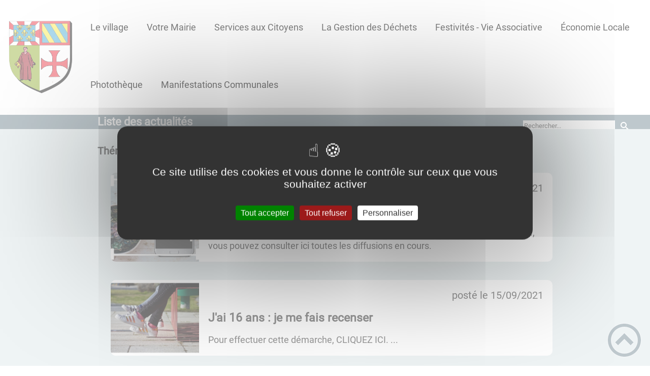

--- FILE ---
content_type: text/html; charset=UTF-8
request_url: https://semarey.fr/actualites/
body_size: 30521
content:
<!DOCTYPE html><html lang="fr"><head><meta charSet="utf-8"/><meta http-equiv="x-ua-compatible" content="ie=edge"/><meta name="viewport" content="width=device-width, initial-scale=1, shrink-to-fit=no"/><meta name="generator" content="Gatsby 4.25.6"/><meta data-react-helmet="true" name="description" content="Dans cette page, vous découvrez toutes les actualités, mais aussi l&#x27;ensemble des thématiques suivantes : tourisme,sport,concert,spectacle,ceremonie,Taxo temporaire réparation"/><meta data-react-helmet="true" property="og:title" content="Liste des actualités"/><meta data-react-helmet="true" property="og:description" content="Dans cette page, vous découvrez toutes les actualités, mais aussi l&#x27;ensemble des thématiques suivantes : tourisme,sport,concert,spectacle,ceremonie,Taxo temporaire réparation"/><meta data-react-helmet="true" property="og:type" content="website"/><meta data-react-helmet="true" name="og:image" content="/static/fa53fe23992c50ee0b84762b152b2807/favicon1-64x64.png"/><meta data-react-helmet="true" name="twitter:card" content="summary"/><meta data-react-helmet="true" name="twitter:title" content="Liste des actualités"/><meta data-react-helmet="true" name="twitter:description" content="Dans cette page, vous découvrez toutes les actualités, mais aussi l&#x27;ensemble des thématiques suivantes : tourisme,sport,concert,spectacle,ceremonie,Taxo temporaire réparation"/><meta name="theme-color" content="#a2466c"/><link data-identity="gatsby-global-css" href="/styles.9e2c8049e657eaf9bf65.css" rel="stylesheet" type="text/css"/><title data-react-helmet="true">Liste des actualités | SEMAREY (Côte d&#x27;Or)</title><link data-react-helmet="true" rel="icon" href="/static/fa53fe23992c50ee0b84762b152b2807/favicon1-64x64.png"/><link rel="stylesheet" href="https://unpkg.com/leaflet@1.7.1/dist/leaflet.css" integrity="sha512-xodZBNTC5n17Xt2atTPuE1HxjVMSvLVW9ocqUKLsCC5CXdbqCmblAshOMAS6/keqq/sMZMZ19scR4PsZChSR7A==" crossorigin=""/><link rel="sitemap" type="application/xml" href="/sitemap/sitemap-index.xml"/><style data-styled="" data-styled-version="5.3.9">.fMJlKX{background:#181b20;}/*!sc*/
data-styled.g1[id="header-styled__BurgerSpan-sc-1dx7s9d-0"]{content:"fMJlKX,"}/*!sc*/
.kUIKwy svg,.kUIKwy path{fill:#5c452d!important;}/*!sc*/
data-styled.g2[id="header-styled__LogoSite-sc-1dx7s9d-1"]{content:"kUIKwy,"}/*!sc*/
.iVpcfd:active>div:after{border-color:#7d919b;}/*!sc*/
.iVpcfd:hover>div:after{border-color:#7d919b;}/*!sc*/
data-styled.g3[id="main-menu-styled__NavItem-sc-qq4xk2-0"]{content:"iVpcfd,"}/*!sc*/
.fpbmie > a{color:#7d919b;}/*!sc*/
@media (max-width:899px){.fpbmie{background-color:#dfe8eb;}}/*!sc*/
data-styled.g4[id="main-menu-styled__SubItemContainer-sc-qq4xk2-1"]{content:"fpbmie,"}/*!sc*/
.ghctbS > a{color:#7d919b;}/*!sc*/
@media (max-width:899px){.ghctbS{background-color:#dfe8eb;}}/*!sc*/
data-styled.g5[id="main-menu-styled__SubItemContainerListItem-sc-qq4xk2-2"]{content:"ghctbS,"}/*!sc*/
.kLXPCP{color:#7d919b;}/*!sc*/
data-styled.g6[id="main-menu-styled__SubItem-sc-qq4xk2-3"]{content:"kLXPCP,"}/*!sc*/
.BzBRc > a{border-bottom:1px solid #a96623;}/*!sc*/
data-styled.g7[id="main-menu-styled__SubNavItemTitle-sc-qq4xk2-4"]{content:"BzBRc,"}/*!sc*/
@media (max-width:899px){.fQWuWY{border-top:4px solid #7d919b;}.fQWuWY > ul>li:hover,.fQWuWY > ul>li:focus-within{background-color:#7d919b;}.fQWuWY > ul > li{border-bottom:2px solid #dfe8eb;}}/*!sc*/
data-styled.g8[id="main-menu-styled__MainNav-sc-qq4xk2-5"]{content:"fQWuWY,"}/*!sc*/
.jzhcVs{background-color:#7d919b;}/*!sc*/
data-styled.g15[id="header-top-styled__SearchButton-sc-xfiwws-0"]{content:"jzhcVs,"}/*!sc*/
.ctXClh{background-color:#7d919b;}/*!sc*/
data-styled.g17[id="header-top-styled__Container-sc-xfiwws-2"]{content:"ctXClh,"}/*!sc*/
.ctltaX{background-color:#181b20;}/*!sc*/
@media (max-width:600px){.ctltaX > div:nth-of-type(4){background-color:#181b20;}}/*!sc*/
data-styled.g31[id="footer-styled__StyledFooter-sc-ibi5ke-0"]{content:"ctltaX,"}/*!sc*/
.tjcPj{color:#7d919b;}/*!sc*/
data-styled.g32[id="footer-styled__GoToHead-sc-ibi5ke-1"]{content:"tjcPj,"}/*!sc*/
.fVAyts{background-color:#5c452d;}/*!sc*/
.fVAyts li > a{color:white;}/*!sc*/
data-styled.g33[id="footer-styled__FooterBottom-sc-ibi5ke-2"]{content:"fVAyts,"}/*!sc*/
.cLfPrC h1,.cLfPrC h2,.cLfPrC h3,.cLfPrC h4,.cLfPrC h5,.cLfPrC h6{font-family:Roboto;}/*!sc*/
.cLfPrC a,.cLfPrC p,.cLfPrC span,.cLfPrC label,.cLfPrC button,.cLfPrC input,.cLfPrC article,.cLfPrC aside,.cLfPrC div,.cLfPrC blockquote,.cLfPrC details,.cLfPrC figcaption,.cLfPrC figure,.cLfPrC summary,.cLfPrC option,.cLfPrC optgroup,.cLfPrC select,.cLfPrC textarea,.cLfPrC fieldset,.cLfPrC legend{font-family:Roboto;}/*!sc*/
.cLfPrC [class*="-title"] a::before{background-color:#bbd053;}/*!sc*/
.cLfPrC [class*="-title"]::before{background-color:#bbd053;}/*!sc*/
.cLfPrC .btn{color:#fff;}/*!sc*/
.cLfPrC .btn::before{background-color:#bbd053;}/*!sc*/
.cLfPrC .btn::after{background-color:#7d919b;}/*!sc*/
.cLfPrC blockquote{border-left:3px solid #7d919b;}/*!sc*/
@media (max-width:900px){.cLfPrC blockquote{border-top:3px solid #7d919b;border-bottom:3px solid #7d919b;border-left:none;}}/*!sc*/
data-styled.g34[id="layout-styled__StyledContainer-sc-1xqee7-0"]{content:"cLfPrC,"}/*!sc*/
.dOMjCt{background-color:#dfe8eb;}/*!sc*/
data-styled.g65[id="actualites-styled__ListContainer-sc-qxd9v2-0"]{content:"dOMjCt,"}/*!sc*/
.cYYgXU > div:nth-of-type(1),.cYYgXU > div:nth-of-type(3){background-color:#dfe8eb;}/*!sc*/
data-styled.g66[id="actualites-styled__StyledFade-sc-qxd9v2-1"]{content:"cYYgXU,"}/*!sc*/
.ivEPhO{background-color:#dfe8eb;}/*!sc*/
.ivEPhO > div{background-color:#dfe8eb;}/*!sc*/
data-styled.g68[id="actualites-styled__ContainerLight-sc-qxd9v2-3"]{content:"ivEPhO,"}/*!sc*/
</style><link rel="icon" href="/favicon-32x32.png?v=fa53fe23992c50ee0b84762b152b2807" type="image/png"/><link rel="manifest" href="/manifest.webmanifest" crossorigin="anonymous"/><link rel="apple-touch-icon" sizes="48x48" href="/icons/icon-48x48.png?v=fa53fe23992c50ee0b84762b152b2807"/><link rel="apple-touch-icon" sizes="72x72" href="/icons/icon-72x72.png?v=fa53fe23992c50ee0b84762b152b2807"/><link rel="apple-touch-icon" sizes="96x96" href="/icons/icon-96x96.png?v=fa53fe23992c50ee0b84762b152b2807"/><link rel="apple-touch-icon" sizes="144x144" href="/icons/icon-144x144.png?v=fa53fe23992c50ee0b84762b152b2807"/><link rel="apple-touch-icon" sizes="192x192" href="/icons/icon-192x192.png?v=fa53fe23992c50ee0b84762b152b2807"/><link rel="apple-touch-icon" sizes="256x256" href="/icons/icon-256x256.png?v=fa53fe23992c50ee0b84762b152b2807"/><link rel="apple-touch-icon" sizes="384x384" href="/icons/icon-384x384.png?v=fa53fe23992c50ee0b84762b152b2807"/><link rel="apple-touch-icon" sizes="512x512" href="/icons/icon-512x512.png?v=fa53fe23992c50ee0b84762b152b2807"/><link rel="preconnect" href="https://web-suivis.ternum-bfc.fr"/><script type="text/javascript" src="/tarteaucitron/tarteaucitron.js"></script></head><body><div id="___gatsby"><div style="outline:none" tabindex="-1" id="gatsby-focus-wrapper"><div class="tl-edges"><div class="tl-wrapper tl-wrapper--mount tl-wrapper-status--entered" style="z-index:1;opacity:1"><div class="layout-styled__StyledContainer-sc-1xqee7-0 cLfPrC"><a class="header-module--skip-link--864c6" href="#top" aria-label="Lien d&#x27;accès rapide au menu" tabindex="0">Lien d&#x27;accès rapide au menu</a><a class="header-module--skip-link--864c6" href="#main" aria-label="Lien d&#x27;accès rapide au contenu principal" tabindex="0">Lien d&#x27;accès rapide au contenu principal</a><a class="header-module--skip-link--864c6" href="#search-input" aria-label="Lien d&#x27;accès rapide à la recherche" tabindex="0">Lien d&#x27;accès rapide à la recherche</a><a class="header-module--skip-link--864c6" href="#footer" aria-label="Lien d&#x27;accès rapide au pied de page" tabindex="0">Lien d&#x27;accès rapide au pied de page</a><header class="header-module--header--98508" role="banner"><div class="header-styled__LogoSite-sc-1dx7s9d-1 kUIKwy header-module--logo-site--18a42"><a aria-label="SEMAREY (Côte d&#x27;Or) - Accueil" hex="#7d919b" href="/"><img class="header-module--logo-site-img--0b6a3" style="margin:0" alt="Logo SEMAREY (Côte d&#x27;Or)" src="/static/71fb63dc69e17bd24e9e9c341e8b2011/logo-980-kaki.jpg"/></a></div><nav title="Ouverture du menu" aria-expanded="false" tabindex="0" role="button" class="header-module--burger-menu--360dd"><span class="header-styled__BurgerSpan-sc-1dx7s9d-0 fMJlKX"></span><span class="header-styled__BurgerSpan-sc-1dx7s9d-0 fMJlKX"></span><span class="header-styled__BurgerSpan-sc-1dx7s9d-0 fMJlKX"></span><span class="header-styled__BurgerSpan-sc-1dx7s9d-0 fMJlKX"></span><p class="header-module--burger-menu-title--f96d8">Menu</p></nav><nav id="top" class="main-menu-styled__MainNav-sc-qq4xk2-5 fQWuWY header-module--main-nav--f8d89" role="navigation"><ul class="header-module--nav-list--64ad1" id="menuItems"><li class="main-menu-styled__NavItem-sc-qq4xk2-0 iVpcfd header-module--nav-item--63833" aria-label="Appuyer sur &quot;Échap&quot; pour cacher/montrer les sous-menus lors du survol"><div class="header-module--nav-item-name--91a11"><a aria-expanded="false" href="/le-village"><span tabindex="-1"><span aria-hidden="true"></span>Le village</span></a></div><ul class="header-module--sub-nav-container--df9a5"><li class="header-module--sub-nav--a1da4"><div class="main-menu-styled__SubItemContainer-sc-qq4xk2-1 fpbmie header-module--sub-nav-name--993ca"><a href="/visite-du-village"><span class="main-menu-styled__SubItem-sc-qq4xk2-3 kLXPCP">Visite du Village</span></a></div></li><li class="header-module--sub-nav--a1da4"><div class="main-menu-styled__SubItemContainer-sc-qq4xk2-1 fpbmie header-module--sub-nav-name--993ca"><a href="/semarey-au-fil-du-temps"><span class="main-menu-styled__SubItem-sc-qq4xk2-3 kLXPCP">Semarey au fil du temps ...</span></a></div></li></ul></li><li class="main-menu-styled__NavItem-sc-qq4xk2-0 iVpcfd header-module--nav-item--63833" aria-label="Appuyer sur &quot;Échap&quot; pour cacher/montrer les sous-menus lors du survol"><div class="header-module--nav-item-name--91a11"><a aria-expanded="false" href="/votre-mairie"><span tabindex="-1"><span aria-hidden="true"></span>Votre Mairie</span></a></div><ul class="header-module--sub-nav-container--df9a5"><li class="header-module--sub-nav--a1da4"><div class="main-menu-styled__SubItemContainer-sc-qq4xk2-1 fpbmie header-module--sub-nav-name--993ca"><a href="/mairie-contact"><span class="main-menu-styled__SubItem-sc-qq4xk2-3 kLXPCP">Mairie - Contact</span></a></div></li><li class="header-module--sub-nav--a1da4"><div class="main-menu-styled__SubItemContainer-sc-qq4xk2-1 fpbmie header-module--sub-nav-name--993ca"><a href="/le-conseil-municipal-compte-rendu-des-reunions"><span class="main-menu-styled__SubItem-sc-qq4xk2-3 kLXPCP">Municipalité - Compte-rendu Réunions</span></a></div></li><li class="header-module--sub-nav--a1da4"><div class="main-menu-styled__SubItemContainer-sc-qq4xk2-1 fpbmie header-module--sub-nav-name--993ca"><a href="/location-de-la-salle-communale"><span class="main-menu-styled__SubItem-sc-qq4xk2-3 kLXPCP">Location de la Salle Communale</span></a></div></li><li class="header-module--sub-nav--a1da4"><div class="main-menu-styled__SubItemContainer-sc-qq4xk2-1 fpbmie header-module--sub-nav-name--993ca"><a href="/defibrillateur"><span class="main-menu-styled__SubItem-sc-qq4xk2-3 kLXPCP">Défibrillateur</span></a></div></li><li class="header-module--sub-nav--a1da4"><div class="main-menu-styled__SubItemContainer-sc-qq4xk2-1 fpbmie header-module--sub-nav-name--993ca"><a href="/la-boite-livres"><span class="main-menu-styled__SubItem-sc-qq4xk2-3 kLXPCP">La Boîte à livres</span></a></div></li></ul></li><li class="main-menu-styled__NavItem-sc-qq4xk2-0 iVpcfd header-module--nav-item--63833" aria-label="Appuyer sur &quot;Échap&quot; pour cacher/montrer les sous-menus lors du survol"><div class="header-module--nav-item-name--91a11"><a aria-expanded="false" href="/services-aux-citoyens"><span tabindex="-1"><span aria-hidden="true"></span>Services aux Citoyens</span></a></div><ul class="header-module--sub-nav-container--df9a5"><li class="header-module--sub-nav--a1da4"><ul class="header-module--sub-nav-item-container--e4479"><li class="main-menu-styled__SubItemContainerListItem-sc-qq4xk2-2 ghctbS header-module--sub-nav-name--993ca"><a href="/etat-civil"><span class="main-menu-styled__SubItem-sc-qq4xk2-3 kLXPCP">État Civil</span></a></li><li class="main-menu-styled__SubNavItemTitle-sc-qq4xk2-4 BzBRc header-module--sub-nav-item-title--7e878"><a href="/demande-de-copie-dacte-detat-civil">Demande de Copie d&#x27;Acte d&#x27;État Civil</a></li><li class="main-menu-styled__SubNavItemTitle-sc-qq4xk2-4 BzBRc header-module--sub-nav-item-title--7e878"><a href="/reconnaissance-prenatale">Reconnaissance Prénatale</a></li><li class="main-menu-styled__SubNavItemTitle-sc-qq4xk2-4 BzBRc header-module--sub-nav-item-title--7e878"><a href="/pacs">P.A.C.S.</a></li><li class="main-menu-styled__SubNavItemTitle-sc-qq4xk2-4 BzBRc header-module--sub-nav-item-title--7e878"><a href="/mariage">Mariage</a></li><li class="main-menu-styled__SubNavItemTitle-sc-qq4xk2-4 BzBRc header-module--sub-nav-item-title--7e878"><a href="/livret-de-famille">Livret de Famille</a></li><li class="main-menu-styled__SubNavItemTitle-sc-qq4xk2-4 BzBRc header-module--sub-nav-item-title--7e878"><a href="/deces">Décès</a></li><li class="main-menu-styled__SubNavItemTitle-sc-qq4xk2-4 BzBRc header-module--sub-nav-item-title--7e878"><a href="/concession-dans-le-cimetiere-communal">Concession dans le Cimetière Communal</a></li></ul></li><li class="header-module--sub-nav--a1da4"><ul class="header-module--sub-nav-item-container--e4479"><li class="main-menu-styled__SubItemContainerListItem-sc-qq4xk2-2 ghctbS header-module--sub-nav-name--993ca"><a href="/urbanisme"><span class="main-menu-styled__SubItem-sc-qq4xk2-3 kLXPCP">Urbanisme</span></a></li><li class="main-menu-styled__SubNavItemTitle-sc-qq4xk2-4 BzBRc header-module--sub-nav-item-title--7e878"><a href="/consulter-le-cadastre">Consulter le Cadastre</a></li><li class="main-menu-styled__SubNavItemTitle-sc-qq4xk2-4 BzBRc header-module--sub-nav-item-title--7e878"><a href="/realiser-des-travaux">Réaliser des Travaux</a></li></ul></li><li class="header-module--sub-nav--a1da4"><ul class="header-module--sub-nav-item-container--e4479"><li class="main-menu-styled__SubItemContainerListItem-sc-qq4xk2-2 ghctbS header-module--sub-nav-name--993ca"><a href="/vos-demarches"><span class="main-menu-styled__SubItem-sc-qq4xk2-3 kLXPCP">Démarches Administratives</span></a></li><li class="main-menu-styled__SubNavItemTitle-sc-qq4xk2-4 BzBRc header-module--sub-nav-item-title--7e878"><a href="/carte-didentite-passeport">Carte d&#x27;Identité - Passeport</a></li><li class="main-menu-styled__SubNavItemTitle-sc-qq4xk2-4 BzBRc header-module--sub-nav-item-title--7e878"><a href="/inscriptions-sur-les-listes-electorales">Inscriptions sur les Listes Électorales</a></li><li class="main-menu-styled__SubNavItemTitle-sc-qq4xk2-4 BzBRc header-module--sub-nav-item-title--7e878"><a href="/recensement-citoyen-16-ans">Recensement Citoyen (16 ans)</a></li><li class="main-menu-styled__SubNavItemTitle-sc-qq4xk2-4 BzBRc header-module--sub-nav-item-title--7e878"><a href="/autorisation-de-sortie-du-territoire-pour-les-mineurs">Autorisation de Sortie du Territoire pour les Mineurs</a></li><li class="main-menu-styled__SubNavItemTitle-sc-qq4xk2-4 BzBRc header-module--sub-nav-item-title--7e878"><a href="/demarches-vehicules">Démarches Véhicules</a></li><li class="main-menu-styled__SubNavItemTitle-sc-qq4xk2-4 BzBRc header-module--sub-nav-item-title--7e878"><a href="/declaration-des-chiens-dangereux">Déclaration des Chiens Dangereux</a></li><li class="main-menu-styled__SubNavItemTitle-sc-qq4xk2-4 BzBRc header-module--sub-nav-item-title--7e878"><a href="/demarches-diverses">Et plus encore ...</a></li></ul></li></ul></li><li class="main-menu-styled__NavItem-sc-qq4xk2-0 iVpcfd header-module--nav-item--63833" aria-label="Appuyer sur &quot;Échap&quot; pour cacher/montrer les sous-menus lors du survol"><div class="header-module--nav-item-name--91a11"><a aria-expanded="false" href="/la-gestion-des-dechets"><span tabindex="-1"><span aria-hidden="true"></span>La Gestion des Déchets</span></a></div><ul class="header-module--sub-nav-container--df9a5"><li class="header-module--sub-nav--a1da4"><div class="main-menu-styled__SubItemContainer-sc-qq4xk2-1 fpbmie header-module--sub-nav-name--993ca"><a href="/la-collecte-des-ordures-menageres"><span class="main-menu-styled__SubItem-sc-qq4xk2-3 kLXPCP">La Collecte des Ordures Ménagères</span></a></div></li><li class="header-module--sub-nav--a1da4"><div class="main-menu-styled__SubItemContainer-sc-qq4xk2-1 fpbmie header-module--sub-nav-name--993ca"><a href="/le-tri-selectif"><span class="main-menu-styled__SubItem-sc-qq4xk2-3 kLXPCP">Le Tri Sélectif</span></a></div></li><li class="header-module--sub-nav--a1da4"><div class="main-menu-styled__SubItemContainer-sc-qq4xk2-1 fpbmie header-module--sub-nav-name--993ca"><a href="/les-decheteries"><span class="main-menu-styled__SubItem-sc-qq4xk2-3 kLXPCP">Les Déchèteries</span></a></div></li></ul></li><li class="main-menu-styled__NavItem-sc-qq4xk2-0 iVpcfd header-module--nav-item--63833" aria-label="Appuyer sur &quot;Échap&quot; pour cacher/montrer les sous-menus lors du survol"><div class="header-module--nav-item-name--91a11"><a href="/festivites-vie-associative"><span tabindex="-1"><span aria-hidden="true"></span>Festivités - Vie Associative</span></a></div></li><li class="main-menu-styled__NavItem-sc-qq4xk2-0 iVpcfd header-module--nav-item--63833" aria-label="Appuyer sur &quot;Échap&quot; pour cacher/montrer les sous-menus lors du survol"><div class="header-module--nav-item-name--91a11"><a href="/economie-locale"><span tabindex="-1"><span aria-hidden="true"></span>Économie Locale</span></a></div></li><li class="main-menu-styled__NavItem-sc-qq4xk2-0 iVpcfd header-module--nav-item--63833" aria-label="Appuyer sur &quot;Échap&quot; pour cacher/montrer les sous-menus lors du survol"><div class="header-module--nav-item-name--91a11"><a href="/decollage-immediat"><span tabindex="-1"><span aria-hidden="true"></span>Photothèque</span></a></div></li><li class="main-menu-styled__NavItem-sc-qq4xk2-0 iVpcfd header-module--nav-item--63833" aria-label="Appuyer sur &quot;Échap&quot; pour cacher/montrer les sous-menus lors du survol"><div class="header-module--nav-item-name--91a11"><a href="/manifestations-communales"><span tabindex="-1"><span aria-hidden="true"></span>Manifestations Communales</span></a></div></li></ul></nav></header><div class="header-top-styled__Container-sc-xfiwws-2 ctXClh header-top-module--background-container-bis--96f4b"><div class="header-top-module--background-wrapper--c3062"><div class="header-top-module--background-text--147ea"><h1>Liste des actualités</h1></div><div class="header-top-module--background-input-wrapper--add24"><input type="search" id="search-input" name="keywords" value="" placeholder="Rechercher..." aria-label="Recherche" aria-autocomplete="list" aria-controls="list-result" aria-expanded="false" title="Recherche" role="search"/><button aria-label="Recherche" class="header-top-styled__SearchButton-sc-xfiwws-0 jzhcVs header-top-module--search-button-listing--cd6c9"><svg class="" style="display:inline-block;vertical-align:middle" width="16" height="16" viewBox="0 0 1024 1024" xmlns="http://www.w3.org/2000/svg" aria-hidden="true"><path style="fill:currentColor" d="M992.262 871.396l-242.552-206.294c-25.074-22.566-51.89-32.926-73.552-31.926 57.256-67.068 91.842-154.078 91.842-249.176 0-212.078-171.922-384-384-384-212.076 0-384 171.922-384 384s171.922 384 384 384c95.098 0 182.108-34.586 249.176-91.844-1 21.662 9.36 48.478 31.926 73.552l206.294 242.552c35.322 39.246 93.022 42.554 128.22 7.356s31.892-92.898-7.354-128.22zM384 640c-141.384 0-256-114.616-256-256s114.616-256 256-256 256 114.616 256 256-114.614 256-256 256z"></path></svg></button></div></div></div><div><main id="main"><div class="actualites-styled__StyledFade-sc-qxd9v2-1 cYYgXU"><div class="listActus-module--list-actus--fc6c3" style="transition:opacity 400ms, top 400ms;position:relative;top:20px;opacity:0"><section class="listActus-module--zone-actualites-libre-haut--80dd7"></section></div><div class="listActus-module--list-actus--fc6c3" style="transition:opacity 400ms, top 400ms;position:relative;top:20px;opacity:0"><section class="actualites-styled__ListContainer-sc-qxd9v2-0 dOMjCt listActus-module--list-actualites-container--4cb76"><section class="actualites-styled__ContainerLight-sc-qxd9v2-3 ivEPhO listActus-module--actus-filters--a1205"><div><h3>Thématique : </h3><ul></ul></div></section><section><div><p class="listActus-module--vocalized-update--7580e" style="margin:0 2rem" role="status" aria-live="polite">Pas de contenu à afficher.</p></div></section></section></div><div class="listActus-module--list-actus--fc6c3" style="transition:opacity 400ms, top 400ms;position:relative;top:20px;opacity:0"><section class="listActus-module--zone-actualites-libre-bas--2bb98"></section></div></div></main></div><footer class="footer-styled__StyledFooter-sc-ibi5ke-0 ctltaX footer-module--footer--9414a" role="contentinfo" id="footer"><div class="footer-module--footer-content--e51c3"><div class="footer-module--footer-social--6f32f"><ul class="social-medias-module--footer-social-links--c809e"></ul></div><div aria-label="Retour en haut de page" class="footer-styled__GoToHead-sc-ibi5ke-1 tjcPj footer-module--go-to-head--cb896" role="button" tabindex="0"><svg class="" style="display:inline-block;vertical-align:middle" width="65" height="65" viewBox="0 0 1024 1024" xmlns="http://www.w3.org/2000/svg" aria-hidden="true"><path style="fill:currentColor" d="M0 512c0 282.77 229.23 512 512 512s512-229.23 512-512-229.23-512-512-512-512 229.23-512 512zM928 512c0 229.75-186.25 416-416 416s-416-186.25-416-416 186.25-416 416-416 416 186.25 416 416z"></path><path style="fill:currentColor" d="M706.744 669.256l90.512-90.512-285.256-285.254-285.254 285.256 90.508 90.508 194.746-194.744z"></path></svg></div></div><ul class="footer-styled__FooterBottom-sc-ibi5ke-2 fVAyts footer-module--footer-bottom--d54d6"><li><a href="/plan-site">Plan du site</a></li><li><a href="/rgpd" target="_blank">Règlement général sur la protection des données</a></li><li><a href="/mentions-legales">Mentions Légales</a></li><li><a href="/mentions-legales#accessibilite">Accessibilité</a></li></ul></footer></div></div></div></div><div id="gatsby-announcer" style="position:absolute;top:0;width:1px;height:1px;padding:0;overflow:hidden;clip:rect(0, 0, 0, 0);white-space:nowrap;border:0" aria-live="assertive" aria-atomic="true"></div></div><script>
    window.dev = undefined
    if (window.dev === true || !(navigator.doNotTrack === '1' || window.doNotTrack === '1')) {
      window._paq = window._paq || [];
      window._paq.push(['requireConsent']);
      
      
      
      
      window._paq.push(['setTrackerUrl', 'https://web-suivis.ternum-bfc.fr/piwik.php']);
      window._paq.push(['setSiteId', '570']);
      window._paq.push(['enableHeartBeatTimer']);
      window.start = new Date();

      (function() {
        var d=document, g=d.createElement('script'), s=d.getElementsByTagName('script')[0];
        g.type='text/javascript'; g.async=true; g.defer=true; g.src='https://web-suivis.ternum-bfc.fr/piwik.js'; s.parentNode.insertBefore(g,s);
      })();

      if (window.dev === true) {
        console.debug('[Matomo] Tracking initialized')
        console.debug('[Matomo] matomoUrl: https://web-suivis.ternum-bfc.fr, siteId: 570')
      }
    }
  </script><noscript><img src="https://web-suivis.ternum-bfc.fr/piwik.php?idsite=570&rec=1&url=https://semarey.fr/actualites" style="border:0" alt="tracker" /></noscript><script id="gatsby-script-loader">/*<![CDATA[*/window.pagePath="/actualites";window.___webpackCompilationHash="3caa080d0c43c71570bc";/*]]>*/</script><script id="gatsby-chunk-mapping">/*<![CDATA[*/window.___chunkMapping={"polyfill":["/polyfill-4b63dedc9aa02a1b0add.js"],"app":["/app-4c851f09bcc1872728a6.js"],"component---node-modules-gatsby-theme-blank-src-pages-404-js":["/component---node-modules-gatsby-theme-blank-src-pages-404-js-344f028b814aa14be4a5.js"],"component---node-modules-gatsby-theme-blank-src-pages-actes-officiels-js":["/component---node-modules-gatsby-theme-blank-src-pages-actes-officiels-js-1266accf43df4b5af203.js"],"component---node-modules-gatsby-theme-blank-src-pages-contact-confirmation-js":["/component---node-modules-gatsby-theme-blank-src-pages-contact-confirmation-js-e9a03402fc55334be05c.js"],"component---node-modules-gatsby-theme-blank-src-pages-contactez-nous-js":["/component---node-modules-gatsby-theme-blank-src-pages-contactez-nous-js-22639116c2390e36a43e.js"],"component---node-modules-gatsby-theme-blank-src-pages-deliberations-officielles-js":["/component---node-modules-gatsby-theme-blank-src-pages-deliberations-officielles-js-f6c3509b9680c42061cf.js"],"component---node-modules-gatsby-theme-blank-src-pages-gdd-js":["/component---node-modules-gatsby-theme-blank-src-pages-gdd-js-725115b0a00f5e0f349e.js"],"component---node-modules-gatsby-theme-blank-src-pages-index-js":["/component---node-modules-gatsby-theme-blank-src-pages-index-js-59adcb2594219945a765.js"],"component---node-modules-gatsby-theme-blank-src-pages-mentions-legales-js":["/component---node-modules-gatsby-theme-blank-src-pages-mentions-legales-js-4c5ee65e20eb5924b404.js"],"component---node-modules-gatsby-theme-blank-src-pages-newsletter-js":["/component---node-modules-gatsby-theme-blank-src-pages-newsletter-js-2f5aa5826007fce5c403.js"],"component---node-modules-gatsby-theme-blank-src-pages-notifications-js":["/component---node-modules-gatsby-theme-blank-src-pages-notifications-js-c19c79126a586f447270.js"],"component---node-modules-gatsby-theme-blank-src-pages-paiement-result-js":["/component---node-modules-gatsby-theme-blank-src-pages-paiement-result-js-aebd7f45de31c83f13ff.js"],"component---node-modules-gatsby-theme-blank-src-pages-plan-site-js":["/component---node-modules-gatsby-theme-blank-src-pages-plan-site-js-e2f4cb92ceaf59ac4692.js"],"component---node-modules-gatsby-theme-blank-src-pages-rendez-vous-js":["/component---node-modules-gatsby-theme-blank-src-pages-rendez-vous-js-60addff25e08e19ccdd2.js"],"component---node-modules-gatsby-theme-blank-src-pages-rgpd-js":["/component---node-modules-gatsby-theme-blank-src-pages-rgpd-js-643c01e740620d317784.js"],"component---node-modules-gatsby-theme-blank-src-templates-details-actualite-js":["/component---node-modules-gatsby-theme-blank-src-templates-details-actualite-js-d9024d582e8f524bf491.js"],"component---node-modules-gatsby-theme-blank-src-templates-details-adresse-js":["/component---node-modules-gatsby-theme-blank-src-templates-details-adresse-js-9a69467373a94176247b.js"],"component---node-modules-gatsby-theme-blank-src-templates-details-galerie-js":["/component---node-modules-gatsby-theme-blank-src-templates-details-galerie-js-3d4307e4ca09d9dcf1e3.js"],"component---node-modules-gatsby-theme-blank-src-templates-details-page-js":["/component---node-modules-gatsby-theme-blank-src-templates-details-page-js-ee76ec1394115bf9f4ad.js"],"component---node-modules-gatsby-theme-blank-src-templates-details-teleform-js":["/component---node-modules-gatsby-theme-blank-src-templates-details-teleform-js-c983e58b670bb3433348.js"],"component---node-modules-gatsby-theme-blank-src-templates-list-actualites-js":["/component---node-modules-gatsby-theme-blank-src-templates-list-actualites-js-3f1adbfc790484700de0.js"],"component---node-modules-gatsby-theme-blank-src-templates-list-adresses-js":["/component---node-modules-gatsby-theme-blank-src-templates-list-adresses-js-9f5e247930b18bff537a.js"],"component---node-modules-gatsby-theme-blank-src-templates-list-taxo-teleformulaires-js":["/component---node-modules-gatsby-theme-blank-src-templates-list-taxo-teleformulaires-js-55487e42b0e88de99000.js"],"component---node-modules-gatsby-theme-blank-src-templates-list-taxo-thematiques-js":["/component---node-modules-gatsby-theme-blank-src-templates-list-taxo-thematiques-js-9bccbd067efc4ad10e45.js"]};/*]]>*/</script><script src="/polyfill-4b63dedc9aa02a1b0add.js" nomodule=""></script><script src="/app-4c851f09bcc1872728a6.js" async=""></script><script src="/dc6a8720040df98778fe970bf6c000a41750d3ae-efc287373678d59af416.js" async=""></script><script src="/framework-8b9439f216b5f5975dd3.js" async=""></script><script src="/webpack-runtime-67ac10d26ae837d3d9ce.js" async=""></script><script> tarteaucitron.init({
              "privacyUrl": "", /* Privacy policy url */
              "hashtag": "#tarteaucitron", /* Open the panel with this hashtag */
              "cookieName": "tarteaucitron", /* Cookie name */
              "orientation": "middle", /* Banner position (top - bottom) */
              "showAlertSmall": false, /* Show the small banner on bottom right */
              "cookieslist": false, /* Show the cookie list */
              "showIcon": true, /* Show cookie icon to manage cookies */
              "iconPosition": "BottomLeft", /* BottomRight, BottomLeft, TopRight and TopLeft */
              "adblocker": false, /* Show a Warning if an adblocker is detected */
              "mandatory": false,
              "highPrivacy": true, /* HIGHLY RECOMMANDED Disable auto consent */
              "handleBrowserDNTRequest": true, /* If Do Not Track == 1, disallow all */
              "removeCredit": false, /* Remove credit link */
              "useExternalCss": false, /* If false, the tarteaucitron.css file will be loaded */
              "readmoreLink": "https://semarey.fr/mentions-legales", /* Change the default readmore link */
  });
  tarteaucitron.services.alertmessage = {
    "key": "alertmessage",
    "type": "other",
    "name": "alertmessage",
    "uri": "https://semarey.fr/mentions-legales",
    "needConsent": true,
    "cookies": [],
    "js": function () {
      "use strict";
    },
    "fallback": function () {
      "use strict";
    }
  };
  tarteaucitron.user.matomoId = '570';
  tarteaucitron.user.matomoHost = 'https://web-suivis.ternum-bfc.fr/';
  (tarteaucitron.job = tarteaucitron.job || []).push('matomocloud');
  (tarteaucitron.job = tarteaucitron.job || []).push('alertmessage')</script></body></html>

--- FILE ---
content_type: application/javascript
request_url: https://semarey.fr/component---node-modules-gatsby-theme-blank-src-templates-list-actualites-js-3f1adbfc790484700de0.js
body_size: 18596
content:
"use strict";(self.webpackChunksite=self.webpackChunksite||[]).push([[171],{56591:function(e,t,a){Object.defineProperty(t,"__esModule",{value:!0}),t.default=void 0;var l=function(e){if(e&&e.__esModule)return e;if(null===e||"object"!==n(e)&&"function"!=typeof e)return{default:e};var t=r();if(t&&t.has(e))return t.get(e);var a={},l=Object.defineProperty&&Object.getOwnPropertyDescriptor;for(var i in e)if(Object.prototype.hasOwnProperty.call(e,i)){var o=l?Object.getOwnPropertyDescriptor(e,i):null;o&&(o.get||o.set)?Object.defineProperty(a,i,o):a[i]=e[i]}a.default=e,t&&t.set(e,a);return a}(a(27378));function r(){if("function"!=typeof WeakMap)return null;var e=new WeakMap;return r=function(){return e},e}function n(e){return n="function"==typeof Symbol&&"symbol"==typeof Symbol.iterator?function(e){return typeof e}:function(e){return e&&"function"==typeof Symbol&&e.constructor===Symbol&&e!==Symbol.prototype?"symbol":typeof e},n(e)}function i(e,t){for(var a=0;a<t.length;a++){var l=t[a];l.enumerable=l.enumerable||!1,l.configurable=!0,"value"in l&&(l.writable=!0),Object.defineProperty(e,l.key,l)}}function o(e,t){return!t||"object"!==n(t)&&"function"!=typeof t?function(e){if(void 0===e)throw new ReferenceError("this hasn't been initialised - super() hasn't been called");return e}(e):t}function c(e){return c=Object.setPrototypeOf?Object.getPrototypeOf:function(e){return e.__proto__||Object.getPrototypeOf(e)},c(e)}function s(e,t){return s=Object.setPrototypeOf||function(e,t){return e.__proto__=t,e},s(e,t)}var d=function(e){function t(){var e;return function(e,t){if(!(e instanceof t))throw new TypeError("Cannot call a class as a function")}(this,t),(e=o(this,c(t).call(this))).state={maxIsVisible:0},e}var a,r,n;return function(e,t){if("function"!=typeof t&&null!==t)throw new TypeError("Super expression must either be null or a function");e.prototype=Object.create(t&&t.prototype,{constructor:{value:e,writable:!0,configurable:!0}}),t&&s(e,t)}(t,e),a=t,(r=[{key:"componentDidMount",value:function(){var e=this,t=l.default.Children.count(this.props.children),a=0;this.interval=setInterval((function(){++a>t&&clearInterval(e.interval),e.setState({maxIsVisible:a})}),this.delay)}},{key:"componentWillUnmount",value:function(){clearInterval(this.interval)}},{key:"render",value:function(){var e=this,t=this.transitionDuration;return l.default.createElement("div",{className:this.props.className},l.default.Children.map(this.props.children,(function(a,r){return l.default.createElement("div",{className:e.props.childClassName,style:{transition:"opacity ".concat(t,"ms, top ").concat(t,"ms"),position:"relative",top:e.state.maxIsVisible>r?0:20,opacity:e.state.maxIsVisible>r?1:0}},a)})))}},{key:"delay",get:function(){return this.props.delay||50}},{key:"transitionDuration",get:function(){return this.props.transitionDuration||400}}])&&i(a.prototype,r),n&&i(a,n),t}(l.Component);t.default=d},69467:function(e,t,a){Object.defineProperty(t,"Z",{enumerable:!0,get:function(){return r.default}});var l,r=(l=a(56591))&&l.__esModule?l:{default:l}},20226:function(e,t,a){a.d(t,{Z:function(){return E}});var l=a(27378),r="contenu-libre-module--zone-libreTitle--25fa7",n=a(61714),i=a(7330),o=a(15851),c=a(66440),s=a(96075);const d=s.default.h2.withConfig({displayName:"contenu-libre-styled__Title",componentId:"sc-11y7539-0"})(["&::after{background-color:",";}}"],(e=>e.theme.a_color_gradients.a_dark)),u=s.default.div.withConfig({displayName:"contenu-libre-styled__ZoneLibre",componentId:"sc-11y7539-1"})(["background-color:",";position:relative;"],(e=>e.bgColor));var m=a(58391);var f=a(41135),_=a(212),p=a(59145),g=a(49916),h=a(73530),b=a(66631);s.default.h2.withConfig({displayName:"galerie-images-styled__Title",componentId:"sc-vhmonr-0"})(["&::after{background-color:",";}"],(e=>e.theme.a_color_gradients.a_dark)),s.default.h3.withConfig({displayName:"galerie-images-styled__GalerieTitle",componentId:"sc-vhmonr-1"})(["color:",";"],(e=>e.theme.a_color_gradients.a_dark));const v=s.default.div.withConfig({displayName:"galerie-images-styled__GalerieItemContainer",componentId:"sc-vhmonr-2"})([""]);s.default.div.withConfig({displayName:"galerie-images-styled__ListGalerieHeader",componentId:"sc-vhmonr-3"})([""]);var y=a(92470);var E=e=>{let{zoneTaxoLibre:t,isIndex:a}=e;const s=(0,c.H)().theme_settings.palette,E=(0,m.useStaticQuery)("1149700727"),N=E.allNodeContenuLibre.edges,k=E.allNodeTeleformulaires.edges,x=E.allNodeGalerieDImages.edges,w=[k.filter((e=>{var a,l;let{node:r}=e;return(null===(a=r.relationships)||void 0===a||null===(l=a.field_taxonomie_zone_libre)||void 0===l?void 0:l.name)===t})).shift(),N.filter((e=>{var a,l;let{node:r}=e;return(null===(a=r.relationships)||void 0===a||null===(l=a.field_taxonomie_zone_libre)||void 0===l?void 0:l.name)===t})).shift(),x.filter((e=>{var a,l;let{node:r}=e;return(null===(a=r.relationships)||void 0===a||null===(l=a.field_taxonomie_zone_libre)||void 0===l?void 0:l.name)===t})).shift()].sort(((e,t)=>e.node.created>t.node.created?-1:e.node.created<t.node.created?1:0)).shift();if(!w)return null;let C="white",I="contenu-libre-module--zone-libre--36372";a&&(I="contenu-libre-module--zone-libre-index--fb09d",C=s.a_color_gradients.a_light,"zone_accueil_2"===t&&(C+="B3"));let j=l.createElement(i.Z,{zoneLibre:!0,teleform:w.node});var Z;"node__contenu_libre"===w.node.internal.type&&(j=l.createElement(l.Fragment,null,l.createElement(d,{className:r},w.node.title),l.createElement(o.Z,{content:null===(Z=w.node.body)||void 0===Z?void 0:Z.processed})));return"node__galerie_d_images"===w.node.internal.type&&(j=l.createElement(l.Fragment,null,l.createElement(d,{className:r},w.node.title),l.createElement(v,{className:n.hd},l.createElement(f.Z,{zoneLibre:!0,data:w.node},(e=>{let{images:t}=e;return l.createElement("div",{className:n.XF},l.createElement("div",{className:n.sb},l.createElement("div",{className:n.j1},w.node.body&&l.createElement("p",{style:{marginBottom:"0"},dangerouslySetInnerHTML:{__html:(0,h.Z)(w.node.body,g.sF)}})),l.createElement("div",{className:n.g5},l.createElement(_.Z,{className:"btn",link:w.node.path.alias},"Voir l'intégralité de la galerie"))),l.createElement(p.Z,{breakpointCols:b.$,className:n.EO,columnClassName:n.Nj},t))}))))),l.createElement(u,{bgColor:C,isIndex:a,className:I},l.createElement(y.Z,{link:"/node/"+w.node.drupal_internal__nid+"/edit"}),j)}},41135:function(e,t,a){var l=a(27378),r=a(61714),n=a(51601);t.Z=e=>{let{data:t,zoneLibre:a,children:i}=e;const o=t.field_images.map((e=>e.alt));let c=t.relationships.field_images.map(((e,t)=>({...e,alt:o[t]})));a&&(c=c.slice(0,6));return i({images:c.map(((e,t)=>l.createElement(n.Z,Object.assign({ariaHidden:!0,className:r.h4,key:t,alt:e.alt},e.localFile))))})}},7330:function(e,t,a){a.d(t,{Z:function(){return p}});var l=a(27378),r=a(15851),n=a(96075);const i=n.default.h1.withConfig({displayName:"teleformulaire-styled__Title",componentId:"sc-1o849jo-0"})(["&::after{background-color:",";}"],(e=>e.theme.a_color_gradients.a_dark)),o=n.default.h3.withConfig({displayName:"teleformulaire-styled__SubTitle",componentId:"sc-1o849jo-1"})(["color:",";"],(e=>e.theme.a_color_gradients.a_dark)),c=n.default.span.withConfig({displayName:"teleformulaire-styled__TaxoButton",componentId:"sc-1o849jo-2"})(["border:1px solid ",";background-color:white;&:hover{background-color:",";}& > a{color:",";}"],(e=>e.theme.b_color_gradients.b_dark),(e=>e.theme.b_color_gradients.b_dark),(e=>e.theme.a_color_gradients.a_dark)),s=n.default.div.withConfig({displayName:"teleformulaire-styled__StyledFooter",componentId:"sc-1o849jo-3"})(["color:",";"],(e=>e.theme.a_color_gradients.a_medium));var d=a(212),u=a(69467);const m=e=>{var t;let{teleform:a}=e;return l.createElement("article",{className:"teleformulaire-module--teleformulaire--129b4"},l.createElement(i,{className:"teleformulaire-module--teleform-title--63690"},a.title),(null===(t=a.relationships.field_taxonomie_teleformulaire)||void 0===t?void 0:t.length)>0&&l.createElement("div",{className:"teleformulaire-module--teleform-taxo--eda10"},a.relationships.field_taxonomie_teleformulaire.map((e=>l.createElement(c,{key:e.name,className:"teleformulaire-module--teleform-taxo-item--3c9b0"},l.createElement(d.Z,{link:e.path.alias},e.name))))),a.body&&l.createElement(r.Z,{content:a.body.processed}))},f=e=>{var t;let{teleform:a}=e;return l.createElement("div",{className:"teleformulaire-module--teleform-links--a0287"},l.createElement(o,{className:"teleformulaire-module--teleform-links-title--b4754"},"Liens démarches simplifiées"),l.createElement("ul",{className:"teleformulaire-module--teleform-links-list--1cd5a"},(null===(t=a.field_lien_demarches_simplifiees)||void 0===t?void 0:t.length)>0&&l.createElement(l.Fragment,null,a.field_lien_demarches_simplifiees.map((e=>l.createElement("li",{key:e.title,className:"teleformulaire-module--teleform-links-item--c8292"},l.createElement("a",{target:"_blank",rel:"noopener noreferrer",href:e.uri},l.createElement("p",{className:"teleformulaire-module--teleform-links-item-title--365d8"},e.title))))))))},_=e=>{let{teleform:t}=e;return l.createElement(s,{className:"teleformulaire-module--teleform-footer--d5f89"},l.createElement("div",null,"posté le ",t.created))};var p=e=>{let{teleform:t,zoneLibre:a}=e;return l.createElement(u.Z,{delay:150},l.createElement("section",{className:a?"teleformulaire-module--teleform-libre--f31d3":"teleformulaire-module--teleform-container--8cbd6"},l.createElement(m,{teleform:t}),l.createElement(f,{teleform:t}),!a&&l.createElement(_,{teleform:t})))}},19811:function(e,t,a){function l(e){e=e.normalize("NFD").replace(/\p{Diacritic}/gu,"");return(e=(e+="").split(" "))[0]+" "+{janvier:"january",fevrier:"february",mars:"march",avril:"april",mai:"may",juin:"june",juillet:"july",aout:"august",septembre:"september",octobre:"october",novembre:"november",decembre:"december"}[e[1]]+" "+e[2]}a.d(t,{Z:function(){return n}});const r=/[a-zA-Z]/,n=e=>{const t=(new Date).toLocaleDateString("fr-CA"),a=e.filter((e=>{let{node:a}=e;if(a.field_affichage_planifie){if(a.field_date_de_publication){let e=a.field_date_de_publication.split("/");if(e=e[2]+"-"+e[1]+"-"+e[0],e>t)return!1}if(a.field_date_de_depublication){let e=a.field_date_de_depublication.split("/");if(e=e[2]+"-"+e[1]+"-"+e[0],e<t)return!1}return!0}return!0}));return a.length>0&&void 0===a[0].node.relationships.field_image_event?a.sort(((e,t)=>{var a,n;let i=null!==(a=e.node.field_date_de_publication)&&void 0!==a?a:e.node.created,o=null!==(n=t.node.field_date_de_publication)&&void 0!==n?n:t.node.created;return i&&o?(r.test(i.normalize("NFD").replace(/\p{Diacritic}/gu,""))?i=l(i):(i=i.split("/"),i=i[2]+"-"+i[1]+"-"+i[0]),r.test(o.normalize("NFD").replace(/\p{Diacritic}/gu,""))?o=l(o):(o=o.split("/"),o=o[2]+"-"+o[1]+"-"+o[0]),new Date(o)-new Date(i)):0})):a}},50265:function(e,t,a){a.r(t),a.d(t,{default:function(){return I}});var l=a(27378),r=a(76237),n=a(20226),i="listActus-module--vocalized-update--7580e",o=a(96075),c=a(69467);const s=o.default.section.withConfig({displayName:"actualites-styled__ListContainer",componentId:"sc-qxd9v2-0"})(["background-color:",";"],(e=>e.theme.a_color_gradients.a_light)),d=(0,o.default)(c.Z).withConfig({displayName:"actualites-styled__StyledFade",componentId:"sc-qxd9v2-1"})(["& > div:nth-of-type(1),& > div:nth-of-type(3){background-color:",";}"],(e=>e.theme.a_color_gradients.a_light)),u=o.default.button.withConfig({displayName:"actualites-styled__BorderTaxo",componentId:"sc-qxd9v2-2"})(["border:1px solid ",";color:",";background-color:",";&:hover{background-color:",";color:",";}&::after{",";}"],(e=>e.theme.a_color_gradients.a_dark),(e=>e.activeBool?e.activeText:e.theme.a_color_gradients.a_dark),(e=>e.activeBool?e.theme.a_color_gradients.a_dark:e.activeText),(e=>e.activeBool?null:e.theme.a_color_gradients.a_dark),(e=>e.activeBool?null:e.activeText),(e=>e.activeBool?'content: " \\D7";margin-left: 5px;line-height: 1;':"")),m=o.default.section.withConfig({displayName:"actualites-styled__ContainerLight",componentId:"sc-qxd9v2-3"})(["background-color:",";& > div{background-color:",";}"],(e=>e.theme.a_color_gradients.a_light),(e=>e.theme.a_color_gradients.a_light));o.default.p.withConfig({displayName:"actualites-styled__ActusPeriodFilter",componentId:"sc-qxd9v2-4"})(["color:",";"],(e=>!0===e.active?e.theme.b_color_gradients.b_dark:e.theme.a_color_gradients.a_dark)),o.default.div.withConfig({displayName:"actualites-styled__ActusPeriodFilterContainer",componentId:"sc-qxd9v2-5"})(["border-right:2px solid ",";@media (max-width:900px){border-bottom:2px solid ",";}"],(e=>e.theme.a_color_gradients.a_light),(e=>e.theme.a_color_gradients.a_light)),o.default.div.withConfig({displayName:"actualites-styled__ActusItem",componentId:"sc-qxd9v2-6"})(["border-bottom:1px solid ",";&:hover div:first-of-type::before{background-color:",";}"],(e=>e.theme.a_color_gradients.a_light),(e=>e.theme.b_color_gradients.b_dark));var f=a(26617);const _=o.default.p.withConfig({displayName:"actualite-item-styled__ActuTaxo",componentId:"sc-1fxojta-0"})(["color:",";margin-right:1rem;margin-bottom:0;"],(e=>e.theme.a_color_gradients.a_dark));var p=a(73530),g=a(49916),h=a(51601),b=a(212),v=a(92470);var y=e=>{var t,a;let{actu:r}=e;return l.createElement(l.Fragment,null,l.createElement(v.Z,{link:"/node/"+r.drupal_internal__nid+"/edit"}),(null===(t=r.relationships.field_image_actus)||void 0===t?void 0:t.localFile)&&l.createElement(b.Z,{arialabel:r.title,link:r.path.alias},l.createElement(h.Z,Object.assign({},r.relationships.field_image_actus.localFile,{ariaHidden:!0}))),l.createElement("div",{className:"listActus-module--actualite-infos--56f06"},(null===(a=r.relationships.field_taxonomie_thematique)||void 0===a?void 0:a.length)>0&&l.createElement("div",{className:"listActus-module--actu-taxo-container--e3b16"},r.relationships.field_taxonomie_thematique.map((e=>l.createElement(_,{key:e.key,className:"listActus-module--actualite-categorie--c94ba"},e.name)))),l.createElement("p",{className:"listActus-module--actualite-date--0240a"},"posté le ",r.field_date_de_publication||r.created),l.createElement("h2",{className:"listActus-module--actualite-title--b94a2"},l.createElement(b.Z,{link:r.path.alias},r.title)),r.body&&l.createElement("p",{className:"listActus-module--actualite-resume--1f54c",dangerouslySetInnerHTML:{__html:(0,p.Z)(r.body,g.sF)}})))},E=a(19811),N=a(4769);const k=e=>{let{actualiteData:t}=e;const{0:a,1:r}=(0,l.useState)([]);return(0,l.useEffect)((()=>{r((0,E.Z)(t.allNodeActualites.edges))}),[t]),l.createElement(l.Fragment,null,l.createElement(x,{actusData:a}))},x=e=>{let{actusData:t}=e;const a=t.length>0?(e=>{const t=e.map((e=>{let{node:t}=e;return t.relationships.field_taxonomie_thematique.map((e=>e.name))})).reduce(((e,t)=>(e.push.apply(e,(0,N.Z)(t)),e)));return(0,N.Z)(new Set(t))})(t):[],{0:r,1:n}=(0,l.useState)("");return l.createElement(l.Fragment,null,l.createElement(m,{className:"listActus-module--actus-filters--a1205"},l.createElement("div",null,l.createElement("h3",null,"Thématique : "),l.createElement("ul",null,a.map(((e,t)=>{let a=!1;return r===e&&(a=!0),l.createElement("li",{key:t},l.createElement(u,{activeBool:a,activeText:"#fff",tabIndex:0,role:"button","aria-label":a?e+" - Supprimer le filtre actif":"Filtrer sur la taxonomie '"+e+"'",onClick:()=>{""===r||r!==e?n(e):r===e&&n("")},onKeyPress:t=>{"Enter"===t.key&&(""===r||r!==e?n(e):r===e&&n(""))}},e))}))))),l.createElement(w,{actusData:t,taxoChoisie:r}))},w=e=>{let{actusData:t,taxoChoisie:a}=e;const r=(0,l.useRef)(null),{0:n,1:i}=(0,l.useState)(6);let o,c,s=[];s=t.reduce(((e,t)=>{let l=[];return l=t.node.relationships.field_taxonomie_thematique.filter((e=>e.name===a)),l.length>0&&e.push(t),e}),[]),s=""===a?t:s,o=s.slice(0,n),c=s.slice(n);const d=()=>{const e=document.getElementById("actus-list"),t=e.children.length;i(n+6);const a=a=>{for(const l of a)if("childList"===l.type){e.children[t].querySelectorAll("a")[0].focus(),r.current&&r.current.disconnect();break}};"undefined"!=typeof document&&(r.current=new MutationObserver(a),e&&r.current.observe(e,{childList:!0,subtree:!0}))};return l.createElement(l.Fragment,null,l.createElement("section",null,l.createElement("div",null,l.createElement(C,{actusData:t,filteredData:o})),c.length>0&&l.createElement("div",{className:"voirPlus"},l.createElement("span",{role:"button",tabIndex:0,onClick:()=>d(),onKeyPress:e=>{"Enter"===e.key&&d()},className:"btn"},"Voir plus"))))},C=e=>{let{filteredData:t}=e;return 0===t.length?l.createElement("p",{className:i,style:{margin:"0 2rem"},role:"status","aria-live":"polite"},"Pas de contenu à afficher."):l.createElement("ul",{className:"listActus-module--actu-items-container--87b46",id:"actus-list"},l.createElement("p",{className:i,role:"status","aria-live":"polite"},t.length+" actualité"+(1===t.length?"":"s")+" affichée"+(1===t.length?"":"s")),t.map((e=>{let{node:t,index:a}=e;return l.createElement("li",{key:a,className:"listActus-module--actu-item--53773"},l.createElement(y,{actu:t}))})))};var I=e=>{let{data:t}=e;const a="Liste des actualités",i=t.allTaxonomyTermThematiques.edges.map((e=>{let{node:t}=e;return t.name})).join();return l.createElement(r.Z,{message:a},l.createElement(f.Z,{title:a,description:"Dans cette page, vous découvrez toutes les actualités, mais aussi l'ensemble des thématiques suivantes : "+i}),l.createElement(d,{childClassName:"listActus-module--list-actus--fc6c3",delay:150},l.createElement("section",{className:"listActus-module--zone-actualites-libre-haut--80dd7"},l.createElement(n.Z,{zoneTaxoLibre:"zone_actualites_haut"})),l.createElement(s,{className:"listActus-module--list-actualites-container--4cb76"},l.createElement(k,{actualiteData:t})),l.createElement("section",{className:"listActus-module--zone-actualites-libre-bas--2bb98"},l.createElement(n.Z,{zoneTaxoLibre:"zone_actualites_bas"}))))}},61714:function(e,t,a){a.d(t,{EO:function(){return s},Nj:function(){return d},XF:function(){return n},g5:function(){return c},h4:function(){return r},hd:function(){return l},j1:function(){return i},sb:function(){return o}});var l="galerie-images-module--galerie-container--afbd4",r="galerie-images-module--galerie-image--a501a",n="galerie-images-module--galerie-item-container--fc4c8",i="galerie-images-module--galerie-item-description--d7555",o="galerie-images-module--galerie-item-header--e5ce9",c="galerie-images-module--galerie-item-link--8ed80",s="galerie-images-module--masonry-grid--61aab",d="galerie-images-module--masonry-grid-column--9d7f0"}}]);
//# sourceMappingURL=component---node-modules-gatsby-theme-blank-src-templates-list-actualites-js-3f1adbfc790484700de0.js.map